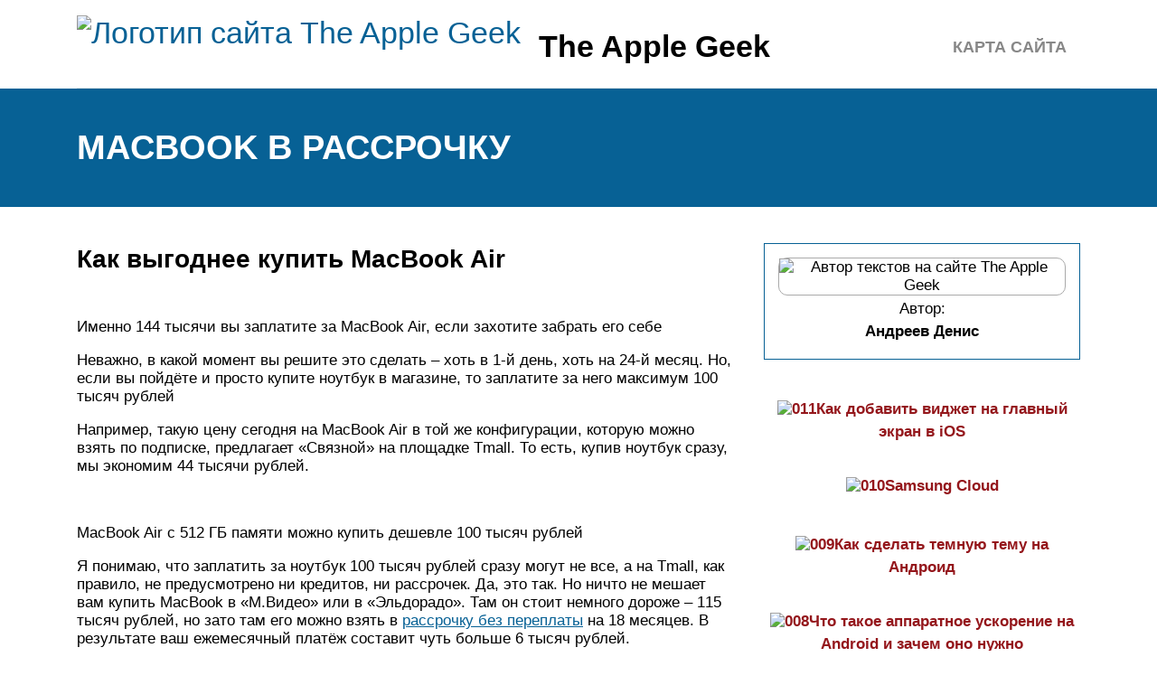

--- FILE ---
content_type: text/html; charset=UTF-8
request_url: https://theapplegeek.ru/macbook-v-rassrocku/
body_size: 5626
content:
<!DOCTYPE html>
<html lang="ru">
<head>
	<title>Macbook в рассрочку</title>
	<meta name='description' content='Нет описания для данной страницы'>
	<meta charset="UTF-8">
	<meta name="viewport" content="width=device-width, initial-scale=1">
	<meta name="theme-color" content="#697c95">
	<link rel="shortcut icon" href="https://theapplegeek.ru/wp-content/themes/bukabaza/favicon.png" type="image/png">
	<link type="image/png" sizes="120x120" rel="icon" href="https://theapplegeek.ru/wp-content/themes/bukabaza/icon-120.png">
	<link rel="stylesheet" href="https://theapplegeek.ru/wp-content/themes/bukabaza/style.css">
	<meta name="yandex-verification" content="cb34e28521b1c569" />
<meta name="google-site-verification" content="T3QIuetM2AAbeYKLqaUFbaCKu1boq-3QhhcsG5SyKQE" />
<meta name="yandex-verification" content="175a2871ebeb8b9a" />
<!-- Yandex.RTB -->
<script>window.yaContextCb=window.yaContextCb||[]</script>
<script src="https://yandex.ru/ads/system/context.js" async></script>
<script type="text/javascript" src="https://s3.wi-fi.ru/mtt/configs/sites/theapplegeek.js" async nocache></script>
<meta name="fpaaccept" content="cbfbfd1c-abee-4524-93f0-21a61799c0a1" /></head>
<body>
	<!-- Yandex.Metrika counter --> <script type="text/javascript" > (function(m,e,t,r,i,k,a){m[i]=m[i]||function(){(m[i].a=m[i].a||[]).push(arguments)}; m[i].l=1*new Date();k=e.createElement(t),a=e.getElementsByTagName(t)[0],k.async=1,k.src=r,a.parentNode.insertBefore(k,a)}) (window, document, "script", "https://mc.yandex.ru/metrika/tag.js", "ym"); ym(87996935, "init", { clickmap:true, trackLinks:true, accurateTrackBounce:true }); </script> <noscript><div><img src="https://mc.yandex.ru/watch/87996935" style="position:absolute; left:-9999px;" alt="" /></div></noscript> <!-- /Yandex.Metrika counter --><div class="container">
	<header>
		<div class="navitop visible-lg visible-md" id="myNavitop">
			<a href="/" class="logotype">
				<img src="https://theapplegeek.ru/wp-content/themes/bukabaza/logo.png" alt="Логотип сайта The Apple Geek"> <p>The Apple Geek</p>
			</a>
			<div class="top_menu"><ul>
<li class="page_item page-item-2"><a href="https://theapplegeek.ru/sitemap/">Карта сайта</a></li>
</ul></div>
		</div>
	</header>
</div>
<div class="darkbg">
	<div class="container">
		<h1>Macbook в рассрочку</h1>
	</div>
</div>
<div class="container">
	<div class="row">
		<div class="col-md-8">
			<article>
								<div class="e385c7a681faf1612fefe6bdb2a31b3f" data-index="1" style="float: none; margin:10px 0 10px 0; text-align:center;">
<div class="adv"><!-- Yandex.RTB R-A-2439631-5 -->
<div id="yandex_rtb_R-A-2439631-5"></div>
<script>window.yaContextCb.push(()=>{
	Ya.Context.AdvManager.render({
		"blockId": "R-A-2439631-5",
		"renderTo": "yandex_rtb_R-A-2439631-5"
	})
})
</script></div>
</div>
<h2>Как выгоднее купить MacBook Air</h2>
<p>Именно 144 тысячи вы заплатите за MacBook Air, если захотите забрать его себе</p>
<p>
Неважно, в какой момент вы решите это сделать – хоть в 1-й день, хоть на 24-й месяц. Но, если вы пойдёте и просто купите ноутбук в магазине, то заплатите за него максимум 100 тысяч рублей
</p>
<p>Например, такую цену сегодня на MacBook Air в той же конфигурации, которую можно взять по подписке, предлагает «Связной» на площадке Tmall. То есть, купив ноутбук сразу, мы экономим 44 тысячи рублей. </p>
</p>
<p><img decoding="async" src="/wp-content/uploads/c/0/1/c01dc7b6fef54b99fb683148ae548aff.png" alt="" /></p>
<p>MacBook Air с 512 ГБ памяти можно купить дешевле 100 тысяч рублей</p>
<p>Я понимаю, что заплатить за ноутбук 100 тысяч рублей сразу могут не все, а на Tmall, как правило, не предусмотрено ни кредитов, ни рассрочек. Да, это так. Но ничто не мешает вам купить MacBook в «М.Видео» или в «Эльдорадо». Там он стоит немного дороже – 115 тысяч рублей, но зато там его можно взять в <a href="/ajfon-v-rassrocku/">рассрочку без переплаты</a> на 18 месяцев. В результате ваш ежемесячный платёж составит чуть больше 6 тысяч рублей.</p>
<p>А выгода покупки ноутбука сразу в собственность заключается в том, что после всех выплат он останется у вас. Ведь подписной лэптоп у вас заберут. А свой MacBook Air вы сможете продать. Да, за 100 тысяч его уже точно не купят, но за 50 – оторвут с руками. В итоге от продажи ноутбука на вторичке вы выручите до половины стоимости новой модели. И всё это без штрафов за повреждения или ненадлежащее использование, которые предусмотрены договором подписки.</p><div class="e385c7a681faf1612fefe6bdb2a31b3f" data-index="2" style="float: none; margin:10px 0 10px 0; text-align:center;">
<div class="adv"><!-- Yandex.RTB R-A-2439631-6 -->
<div id="yandex_rtb_R-A-2439631-6"></div>
<script>window.yaContextCb.push(()=>{
	Ya.Context.AdvManager.render({
		"blockId": "R-A-2439631-6",
		"renderTo": "yandex_rtb_R-A-2439631-6"
	})
})
</script></div>
</div>

<h2>Как устроена подписка на MacBook</h2>
</p>
<p><img decoding="async" src="/wp-content/uploads/2/b/e/2be171a680275bf0a0ed8e94c8319127.png" alt="" /></p>
<p>Посмотрите, из чего формируется стоимость подписного MacBook Air</p>
<p>Лизинг – это передача устройства (в нашем случае MacBook) во временное пользование за фиксированную ежемесячную плату. Не самая младшая версия MacBook Air с процессором M1 и 512 ГБ SSD стоит 5218 рублей в месяц, которые нужно платить на протяжении 2 лет. По их истечении подписчик либо получает новую модель, либо выкупает старую себе в собственность. На самом деле выкупить ноутбук можно и раньше, но это по желанию самого пользователя.</p>
<p>Само собой, те, кто оформляют себе такую подписку, ведутся на то, что каждые 2 года они будут получать новый MacBook. Вот только вся проблема в том, что, когда им это надоест, они останутся и без денег, и без ноутбука. Потому что подписка, или лизинг – это временное пользование, а сумма, которую вы выплатите за 24 месяца, по условиям договора, не покрывает стоимости лэптопа. Смотрите сами:</p>
<ul>
<li>Каждый месяц вы платите по подписке по 5218 рублей;</li>
<li>За 2 года действия абонемента выходит около 125 тысяч рублей;</li>
<li>Однако есть ещё и обязательная страховка за 19 тысяч рублей;</li>
<li>В результате совокупная цена MacBook Air составляет 144 тысячи рублей.</li>
</ul>
<div class="e385c7a681faf1612fefe6bdb2a31b3f" data-index="3" style="float: none; margin:10px 0 10px 0; text-align:center;">
<div class="adv"><!-- Yandex.RTB R-A-2439631-7 -->
<div id="yandex_rtb_R-A-2439631-7"></div>
<script>window.yaContextCb.push(()=>{
	Ya.Context.AdvManager.renderFeed({
		"blockId": "R-A-2439631-7",
		"renderTo": "yandex_rtb_R-A-2439631-7"
	})
})
</script></div>
</div>

<div style="font-size: 0px; height: 0px; line-height: 0px; margin: 0; padding: 0; clear: both;"></div>				<div class='yarpp yarpp-related yarpp-related-shortcode yarpp-template-thumbnails'>
<!-- YARPP Thumbnails -->
<h3>Похожие записи:</h3>
<div class="yarpp-thumbnails-horizontal">
<a class='yarpp-thumbnail' rel='norewrite' href='https://theapplegeek.ru/kak-pomenat-ikonku-prilozenia-na-android/' title='Меняем иконки для папок и ярлыков в windows 10'>
<img width="150" height="150" src="https://theapplegeek.ru/wp-content/uploads/d/9/0/d90877a5bfdee427db701da331260987.png" class="attachment-thumbnail size-thumbnail wp-post-image" alt="" data-pin-nopin="true" decoding="async" loading="lazy" /><span class="yarpp-thumbnail-title">Меняем иконки для папок и ярлыков в windows 10</span></a>
<a class='yarpp-thumbnail' rel='norewrite' href='https://theapplegeek.ru/kak-otklucit-sinhronizaciu/' title='Отключение синхронизации данных на android'>
<img width="150" height="150" src="https://theapplegeek.ru/wp-content/uploads/0/d/f/0dfaddf924f745686099297f5c61b8ca.jpeg" class="attachment-thumbnail size-thumbnail wp-post-image" alt="" data-pin-nopin="true" decoding="async" loading="lazy" /><span class="yarpp-thumbnail-title">Отключение синхронизации данных на android</span></a>
<a class='yarpp-thumbnail' rel='norewrite' href='https://theapplegeek.ru/kupit-smartfon-na-aliekspress/' title='Стоит ли покупать телефон на алиэкспресс. личный опыт'>
<img width="150" height="150" src="https://theapplegeek.ru/wp-content/uploads/4/9/d/49de093ec5227d5c07728c5b03a1d099.jpeg" class="attachment-thumbnail size-thumbnail wp-post-image" alt="" data-pin-nopin="true" decoding="async" loading="lazy" /><span class="yarpp-thumbnail-title">Стоит ли покупать телефон на алиэкспресс. личный опыт</span></a>
<a class='yarpp-thumbnail' rel='norewrite' href='https://theapplegeek.ru/prilozenie-dla-ustanovki-melodii-na-zvonok-android/' title='Топ-5 лучших приложений для работы с рингтонами на android'>
<img width="150" height="150" src="https://theapplegeek.ru/wp-content/uploads/e/0/9/e09ba6aba2471f2ce721bd71c42caa37.jpeg" class="attachment-thumbnail size-thumbnail wp-post-image" alt="" data-pin-nopin="true" decoding="async" loading="lazy" /><span class="yarpp-thumbnail-title">Топ-5 лучших приложений для работы с рингтонами на android</span></a>
<a class='yarpp-thumbnail' rel='norewrite' href='https://theapplegeek.ru/kak-vklucit-sinhronizaciu-na-androide/' title='Как синхронизировать телефон с телефоном андроид'>
<img width="150" height="150" src="https://theapplegeek.ru/wp-content/uploads/9/3/2/9320db34f11f0e98f0627820a125eec6.jpeg" class="attachment-thumbnail size-thumbnail wp-post-image" alt="" data-pin-nopin="true" decoding="async" loading="lazy" /><span class="yarpp-thumbnail-title">Как синхронизировать телефон с телефоном андроид</span></a>
<a class='yarpp-thumbnail' rel='norewrite' href='https://theapplegeek.ru/zabyl-graficeskij-kluc-kak-razblokirovat-zte/' title='Как разблокировать телефон zte blade v7, если забыл пароль или графический ключ'>
<img width="150" height="150" src="https://theapplegeek.ru/wp-content/uploads/3/2/8/328350fb0d7b385894acc1a2d1bc1ecc.jpeg" class="attachment-thumbnail size-thumbnail wp-post-image" alt="" data-pin-nopin="true" decoding="async" loading="lazy" /><span class="yarpp-thumbnail-title">Как разблокировать телефон zte blade v7, если забыл пароль или графический ключ</span></a>
</div>
</div>
			</article>
		</div>
		<div class="col-md-4">
			<aside>
	<div class="writer">
		<img src="https://theapplegeek.ru/wp-content/themes/bukabaza/writer.png" alt="Автор текстов на сайте The Apple Geek">
		<p>Автор:</p>
		<p><strong>Андреев Денис</strong></p>
		<p style="color:#915300;"><i class="fab fa-vk"></i> <i class="fab fa-instagram"></i> <i class="fab fa-telegram-plane"></i></p>
	</div>
	<span style="display:none;" class="fpaping"></span>	<div class="widg_recent-posts-widget-with-thumbnails">
<div id="rpwwt-recent-posts-widget-with-thumbnails-2" class="rpwwt-widget">
	<ul>
		<li><a href="https://theapplegeek.ru/lucsie-vidzety-dla-ios-14/"><img width="330" height="217" src="https://theapplegeek.ru/wp-content/uploads/2021/10/011.jpg" class="attachment-330x220 size-330x220 wp-post-image" alt="011" decoding="async" fetchpriority="high" srcset="https://theapplegeek.ru/wp-content/uploads/2021/10/011.jpg 1751w, https://theapplegeek.ru/wp-content/uploads/2021/10/011-300x197.jpg 300w, https://theapplegeek.ru/wp-content/uploads/2021/10/011-1024x673.jpg 1024w, https://theapplegeek.ru/wp-content/uploads/2021/10/011-768x505.jpg 768w, https://theapplegeek.ru/wp-content/uploads/2021/10/011-1536x1010.jpg 1536w" sizes="(max-width: 330px) 100vw, 330px" /><span class="rpwwt-post-title">Как добавить виджет на главный экран в iOS</span></a></li>
		<li><a href="https://theapplegeek.ru/kak-zajti-v-oblako-na-androide-samsung/"><img width="330" height="187" src="https://theapplegeek.ru/wp-content/uploads/2021/10/010.jpg" class="attachment-330x220 size-330x220 wp-post-image" alt="010" decoding="async" srcset="https://theapplegeek.ru/wp-content/uploads/2021/10/010.jpg 1676w, https://theapplegeek.ru/wp-content/uploads/2021/10/010-300x170.jpg 300w, https://theapplegeek.ru/wp-content/uploads/2021/10/010-1024x582.jpg 1024w, https://theapplegeek.ru/wp-content/uploads/2021/10/010-768x436.jpg 768w, https://theapplegeek.ru/wp-content/uploads/2021/10/010-1536x872.jpg 1536w" sizes="(max-width: 330px) 100vw, 330px" /><span class="rpwwt-post-title">Samsung Cloud</span></a></li>
		<li><a href="https://theapplegeek.ru/kak-izmenit-cvet-ekrana-na-telefone/"><img width="330" height="180" src="https://theapplegeek.ru/wp-content/uploads/2021/10/009.jpg" class="attachment-330x220 size-330x220 wp-post-image" alt="009" decoding="async" srcset="https://theapplegeek.ru/wp-content/uploads/2021/10/009.jpg 1422w, https://theapplegeek.ru/wp-content/uploads/2021/10/009-300x164.jpg 300w, https://theapplegeek.ru/wp-content/uploads/2021/10/009-1024x558.jpg 1024w, https://theapplegeek.ru/wp-content/uploads/2021/10/009-768x419.jpg 768w" sizes="(max-width: 330px) 100vw, 330px" /><span class="rpwwt-post-title">Как сделать темную тему на Aндроид</span></a></li>
		<li><a href="https://theapplegeek.ru/gpu-uskorenie-android-cto-eto/"><img width="330" height="191" src="https://theapplegeek.ru/wp-content/uploads/2021/10/008.jpg" class="attachment-330x220 size-330x220 wp-post-image" alt="008" decoding="async" loading="lazy" srcset="https://theapplegeek.ru/wp-content/uploads/2021/10/008.jpg 1706w, https://theapplegeek.ru/wp-content/uploads/2021/10/008-300x174.jpg 300w, https://theapplegeek.ru/wp-content/uploads/2021/10/008-1024x593.jpg 1024w, https://theapplegeek.ru/wp-content/uploads/2021/10/008-768x445.jpg 768w, https://theapplegeek.ru/wp-content/uploads/2021/10/008-1536x890.jpg 1536w" sizes="auto, (max-width: 330px) 100vw, 330px" /><span class="rpwwt-post-title">Что такое аппаратное ускорение на Android и зачем оно нужно</span></a></li>
		<li><a href="https://theapplegeek.ru/kak-snat-video-na-ajfone/"><img width="330" height="205" src="https://theapplegeek.ru/wp-content/uploads/2021/10/007.jpg" class="attachment-330x220 size-330x220 wp-post-image" alt="007" decoding="async" loading="lazy" srcset="https://theapplegeek.ru/wp-content/uploads/2021/10/007.jpg 1713w, https://theapplegeek.ru/wp-content/uploads/2021/10/007-300x186.jpg 300w, https://theapplegeek.ru/wp-content/uploads/2021/10/007-1024x635.jpg 1024w, https://theapplegeek.ru/wp-content/uploads/2021/10/007-768x476.jpg 768w, https://theapplegeek.ru/wp-content/uploads/2021/10/007-1536x952.jpg 1536w" sizes="auto, (max-width: 330px) 100vw, 330px" /><span class="rpwwt-post-title">Как снимать видео на iPhone</span></a></li>
		<li><a href="https://theapplegeek.ru/snow-leopard/"><img width="330" height="202" src="https://theapplegeek.ru/wp-content/uploads/2021/10/005.jpg" class="attachment-330x220 size-330x220 wp-post-image" alt="005" decoding="async" loading="lazy" srcset="https://theapplegeek.ru/wp-content/uploads/2021/10/005.jpg 1490w, https://theapplegeek.ru/wp-content/uploads/2021/10/005-300x184.jpg 300w, https://theapplegeek.ru/wp-content/uploads/2021/10/005-1024x627.jpg 1024w, https://theapplegeek.ru/wp-content/uploads/2021/10/005-768x470.jpg 768w" sizes="auto, (max-width: 330px) 100vw, 330px" /><span class="rpwwt-post-title">Leopard (Mac OS X) против Snow Leopard (Mac OS X)</span></a></li>
	</ul>
</div><!-- .rpwwt-widget -->
</div>
<div class="widg_widget_block"><div id="Q_sidebar"></div></div>


</aside>
		</div>
	</div>
</div>
<footer>
	<div class="container">
		<p>&copy; 2014&mdash;2026, The Apple Geek. Все права защищены.</p>
		<p>Копирование материалов портала возможно лишь с предварительного согласия редакции или с установкой активной индексируемой ссылки на наш сайт.</p>
		<p> <a href="https://theapplegeek.ru/wp-content/themes/bukabaza/contacts.html">Контакты</a> | 
			<a href="https://theapplegeek.ru/wp-content/themes/bukabaza/soglashenie.html">Пользовательское соглашение</a> | 
			<a href="https://theapplegeek.ru/wp-content/themes/bukabaza/confident.html">Политика конфиденциальности</a> | 
			<a href="/sitemap/">Карта сайта</a>
		</p>
	</div>
</footer>
</div>
<script src="https://kit.fontawesome.com/20d5b7e6d1.js" crossorigin="anonymous"></script>
</body>
</html>


--- FILE ---
content_type: text/javascript
request_url: https://s3.wi-fi.ru/mtt/configs/sites/theapplegeek.js
body_size: 11340
content:
(()=>{var J=Object.defineProperty;var t=(n,e)=>J(n,"name",{value:e,configurable:!0});function v(){return Y(window.location.search)}t(v,"getQueryParamsMap");function Y(n){return n.replace(/^\/?\?/,"").split("&").filter(e=>e).reduce((e,r)=>{let a=r.match(/^(.*?)=(.*)$/);return a?e[a[1]]=decodeURIComponent(a[2]):e[r]=void 0,e},{})}t(Y,"extractQueryParamsFromURL");var w=class w{constructor(e){this.namespace=e}canLog(e){return v().show_debug_logs==="true"||window.JVBannersLog===!0||Array.isArray(window.JVBannersLog)&&window.JVBannersLog.includes(e)}output(e,r){if(!this.canLog(e))return;let a=`[${this.namespace}]`;switch(e){case"time":case"timeEnd":console[e].call(void 0,[a].concat(r).join(" "));break;case"warn":case"log":console.trace.call(void 0,a,...r);break;default:console[e].call(void 0,a,...r);break}}log(...e){this.output("log",e)}error(...e){this.output("error",e)}warn(...e){this.output("warn",e)}time(e){this.output("time",[e])}timeEnd(e){this.output("timeEnd",[e])}};t(w,"Logger");var y=w,c=new y("JVBannersCommonConfig");var T=class T{constructor(e,r){this.attempts=e;this.interval=r;this.queue=[];this.checkerIsRunning=!1}onTaskDone(e){this.onTaskDoneCb=e}start(){this.checkerIsRunning||(this.checkerIsRunning=!0,this.intervalTimer=setInterval(()=>{if(!--this.attempts){this.stop();return}this.processQueue()},this.interval))}processQueue(){for(let e=0;e<this.queue.length;e++){let[r,a]=this.queue[e],i=!1;try{i=r()}catch(d){c.error(d)}i===!0&&(this.queue.splice(e,1),setTimeout(()=>{try{c.log("CB",a),a(),typeof this.onTaskDoneCb=="function"&&this.onTaskDoneCb()}catch(d){c.error(d)}}))}}add(...e){this.queue.push(...e)}stop(){this.checkerIsRunning=!1,clearInterval(this.intervalTimer)}clear(){this.queue.length=0}};t(T,"AttemptsContainer");var g=T;var b=new g(50,100);b.start();function f(n){return document.querySelector(n)!=null}t(f,"isContainerExists");function h(n){if(typeof document!="undefined"){var e=document.createElement("style"),r=document.createTextNode(n);e.appendChild(r),document.head.appendChild(e)}}t(h,"inject_style");h(".mtt-layout-extra-banner{display:-webkit-box;display:-webkit-flex;display:-moz-box;display:flex;gap:10px}.mtt-layout-extra-banner--vertical{-webkit-box-orient:vertical;-webkit-box-direction:normal;-webkit-flex-direction:column;-moz-box-orient:vertical;-moz-box-direction:normal;flex-direction:column}.mtt-layout-extra-banner--horizontal{-webkit-justify-content:space-around;justify-content:space-around}");var I=t((n,e,r="horizontal")=>{let a=[],i=document.createElement("div");switch(i.id=`mtt-layout-extra-banner-${Math.round(Math.random()*1e6)}`,i.classList.add("mtt-layout-extra-banner"),r){case"vertical":i.classList.add("mtt-layout-extra-banner--vertical");break;default:i.classList.add("mtt-layout-extra-banner--horizontal")}for(let d=0;d<e;d++){let o=document.createElement("div");o.id=`mtt-extra-banner-${Math.round(Math.random()*1e6)}`,o.classList.add("mtt-layout-extra-banner-item"),i.appendChild(o),a.push(o)}return n.append(i),[a,i]},"appendMultipleAdContainers"),_=t(n=>{let e=0;return()=>(e++,e>=n)},"errorCounter");var N="dcnul",V="dcnum",X="dcnun",k="dcnuo",$="dcnup",W="dcnuq",K=[{bidder:"myTarget",params:{placementId:"1567216"}},{bidder:"betweenDigital",params:{placementId:"4768000"}},{bidder:"adriver",params:{placementId:"40:Q14_theapplegeek.ru_M_FS"}},{bidder:"getintent",params:{placementId:"215_Q14_theapplegeek.ru_M_FS_300x600"}},{bidder:"buzzoola",params:{placementId:"1269644"}},{bidder:"otclick",params:{placementId:"14426"}}],G=[{bidder:"myTarget",params:{placementId:"1567218"}},{bidder:"betweenDigital",params:{placementId:"4768001"}},{bidder:"adriver",params:{placementId:"40:Q14_theapplegeek.ru_M_adhesion"}},{bidder:"getintent",params:{placementId:"215_Q14_theapplegeek.ru_M_adhesion_320x100"}},{bidder:"buzzoola",params:{placementId:"1269645"}}],Z=[{bidder:"myTarget",params:{placementId:"1567224"}},{bidder:"betweenDigital",params:{placementId:"4768002"}},{bidder:"adriver",params:{placementId:"40:Q14_theapplegeek.ru_M_inread"}},{bidder:"getintent",params:{placementId:"215_Q14_theapplegeek.ru_M_inread_300x250"}},{bidder:"buzzoola",params:{placementId:"1269646"}},{bidder:"gnezdo",params:{placementId:"353998"}}],ee=[{bidder:"myTarget",params:{placementId:"1567226"}},{bidder:"betweenDigital",params:{placementId:"4768003"}},{bidder:"adriver",params:{placementId:"40:Q14_theapplegeek.ru_D_inread"}},{bidder:"getintent",params:{placementId:"215_Q14_theapplegeek.ru_D_inread_336x280"}},{bidder:"buzzoola",params:{placementId:"1269647"}},{bidder:"gnezdo",params:{placementId:"354035"}}],te=[{bidder:"myTarget",params:{placementId:"1567228"}},{bidder:"betweenDigital",params:{placementId:"4768004"}},{bidder:"adriver",params:{placementId:"40:Q14_theapplegeek.ru_D_adslider"}},{bidder:"getintent",params:{placementId:"215_Q14_theapplegeek.ru_D_adslider_336x280"}},{bidder:"buzzoola",params:{placementId:"1269648"}}],ne=[{bidder:"myTarget",params:{placementId:"1567230"}},{bidder:"betweenDigital",params:{placementId:"4768005"}},{bidder:"adriver",params:{placementId:"40:Q14_theapplegeek.ru_D_sidebar"}},{bidder:"getintent",params:{placementId:"215_Q14_theapplegeek.ru_D_sidebar_300x600"}},{bidder:"buzzoola",params:{placementId:"1269649"}}];function C(){return[()=>f("body"),()=>{let n=document.createElement("div");n.id="adfox_FS",document.body.appendChild(n),window.Ya.adfoxCode.hbCallbacks.push(function(){window.Ya.headerBidding.pushAdUnits([{code:"adfox_FS",sizes:[[300,600],[320,480],[300,250],[336,280],[320,250],[320,270],[300,300],[300,200],[300,500],[240,400],[240,600],[160,600]],bids:K}]),window.yaContextCb.push(()=>{Ya.adfoxCode.create({ownerId:277740,containerId:"adfox_FS",params:{p1:N,p2:"gdxc"},type:"fullscreen"})})})}]}t(C,"fullscreen");function A(){return[()=>f("body"),()=>{function n(){window.scrollY>window.screen.height/8&&(window.MTT.adhesion({adfox:{ownerId:277740,paramsAdaptive:{mobile:{p1:V,p2:"gdwh"}}},banner:{reloadDelay:30,maxReloads:2,backgroundColor:"#fbfbfb",refresh:30},adfoxHeaderBidding:{units:[{sizes:[[320,100],[320,50],[375,70],[300,100],[240,133]],bids:G}]}}),document.removeEventListener("scroll",n))}t(n,"getAdhesion"),document.addEventListener("scroll",n)}]}t(A,"adhesion");function M(){return[()=>f("div[class='col-md-8']>article"),()=>{window.MTT.inread({adfox:{ownerId:277740,params:{p1:X,p2:"gxta"}},adfoxHeaderBidding:{units:[{sizes:[[240,400],[300,250],[336,280],[320,250],[320,270],[300,300],[300,200]],bids:Z}]},banner:{container:"div[class='col-md-8']>article",injectionFrequency:.35,additionalAds:"end",notDirtyElements:["img","span"]}})}]}t(M,"inreadMobile");function S(){return[()=>f("div[class='col-md-8']>article"),()=>{window.MTT.inread({adfox:{ownerId:277740,params:{p1:k,p2:"gxta"}},banner:{container:"div[class='col-md-8']>article",injectionFrequency:.35,additionalAds:"end",notDirtyElements:["img","span"]},adProvider:t(function(e,r,a){let[[d,o]]=I(e.container,2),l=_(2),s=t(()=>{l()&&a("STUB")},"errorHandler"),m=window.MTT.wrapper({containerId:d.id,adfox:{ownerId:277740,sequentialLoading:!0,params:{p1:k,p2:"gxta"}},adfoxHeaderBidding:{units:[{sizes:[[300,250],[336,280],[320,250],[320,270],[300,300],[300,200]],bids:ee}]}});m.on("ERROR",s),m.on("STUB",s);let p=window.MTT.wrapper({containerId:o.id,adfox:{ownerId:277740,sequentialLoading:!0,params:{p1:k,p2:"gxta"}}});p.on("ERROR",s),p.on("STUB",s)},"adProvider")})}]}t(S,"inreadDesktop");function E(){return[()=>f("body"),()=>{window.MTT.sticker({adfox:{ownerId:277740,params:{p1:$,p2:"gdyl"}},adfoxHeaderBidding:{units:[{sizes:[[300,250],[336,280],[320,250],[320,270],[300,200]],bids:te}]},banner:{reloadDelay:20,maxReloads:3,position:"bottom right",skipButtonTimer:5,refresh:30}})}]}t(E,"adSlider");function L(){return[()=>f("#Q_sidebar"),()=>{window.MTT.wrapper({adfox:{ownerId:277740,params:{p1:W,p2:"gdyk"}},adfoxHeaderBidding:{units:[{sizes:[[300,600],[300,250],[300,300],[300,200],[300,500],[240,400],[240,600],[160,600]],bids:ne}]},banner:{refresh:{checkVisibility:!0,seconds:30}},containerId:"Q_sidebar"})}]}t(L,"Q_sidebar");function D(){b.add(S(),E(),L())}t(D,"desktop");function F(){b.add(A(),C(),M())}t(F,"mobile");var z=[{path:"*",call:{320:F,992:D}}];function P(){let n={betweenDigital:"867894",adriver:"1267778",getintent:"1620836",myTarget:"867892",buzzoola:"1186538",astralab:"1667446",gnezdo:"2755801",otclick:"3121955"},e=1e3,r=[],a=[],i={gnezdo:.8};window.YaHeaderBiddingSettings={adUnits:a,biddersMap:n,syncPixels:r,timeout:e,biddersCpmAdjustmentMap:i}}t(P,"createHeaderBiddingSetting");function B(){return Promise.resolve(["https://yandex.ru/ads/system/header-bidding.js","https://yandex.ru/ads/system/context.js","https://s3.wi-fi.ru/mtt/banners/libs/1.11.7/all.js"])}t(B,"getDependencyList");function Q(n,e){return new Promise((r,a)=>{let i,d="Unable to load "+n,o=document.createElement("script");o.type="application/javascript",o.src=n,o.async=!0,o.addEventListener("load",s),o.addEventListener("error",m),document.head.appendChild(o),typeof(e==null?void 0:e.timeoutMs)=="number"&&(e.timeoutMs===0?l():i=setTimeout(p,e.timeoutMs));function l(x){x?e!=null&&e.optional?(console.log(x),r()):a(x):r()}t(l,"release");function s(){clearInterval(i),o.removeEventListener("error",m),l()}t(s,"onLoad");function m(){clearInterval(i),o.removeEventListener("load",s),l(new Error(d))}t(m,"onError");function p(){o.removeEventListener("error",m),o.removeEventListener("load",s),l(new Error(d+". Timeout has expired"))}t(p,"onTimeout")})}t(Q,"loadScript");function R(n){return Promise.all(n.map(e=>Array.isArray(e)?Q(e[0],e[1]):Q(e)))}t(R,"loadScriptBulk");function j(n,e){let r;return t(function a(i,d){let o=[...d],l=o.shift();l==="/"&&d.length>1&&(l=o.shift());let s,m;for(let p of i)typeof p.path=="string"&&p.path===l||p.path instanceof RegExp&&p.path.test(l)?s=p:p.path==="*"&&(typeof r=="undefined"&&(r=p),m=p);return!s||s&&!o.length?s||m||r:a(s.children||[],o)},"walker")(n,e)}t(j,"findByPath");function q(n){return n==="/"?["/"]:n.split("/").map(e=>"/"+e)}t(q,"toPath");function U(n){var d;let e=q(window.location.pathname);c.log("path",e);let r=j(n,e);if(!r){c.warn("Config not found");return}if(H(r.call))return O(r.call);let a=ae(Object.keys((r==null?void 0:r.call)||{}).map(Number)),i=(d=r.call)==null?void 0:d[a];H(i)&&O(i)}t(U,"processAdConfig");function H(n){return typeof n!="undefined"&&typeof n=="function"}t(H,"isAdConfigFn");function O(n){let e=t(r=>c.log("Function execution",r),"log");return new Promise(r=>{let a=n();re(a)?a.then(i=>{e(i.name),r(i())}):(e(n.name),r(a))})}t(O,"executeAdConfigFn");function re(n){return Object.prototype.toString.call(n)==="[object Promise]"}t(re,"isPromise");function ae(n){return n.reduce((e,r,a,i)=>{let d=i[a+1]-1||1/0;return ie(window.innerWidth,r,d)?r:e},-1)}t(ae,"findAdConfigFnKey");function ie(n,e,r){return n>=e&&n<=r}t(ie,"inRange");h("#Q_sidebar{max-height:600px}.mtt-adhesion-timer,.mtt-adhesion-button{top:50%!important;left:0;margin-top:-10px}.mtt-adhesion-banner{padding-left:20px;max-height:30vh}.mtt-sticker-banner{max-width:336px;max-height:300px}.mtt-layout-extra-banner-item{max-width:336px;max-height:300px;width:100%}.mtt-layout-extra-banner,#mtt-inread-start,#mtt-inread-end{padding-bottom:20px}.mtt-centered>div,.mtt-inread>div{margin:auto!important}.mtt-inread{clear:both}.mtt-sticker-container{z-index:9243434341413419!important}");Promise.resolve().then(()=>c.time("init")).then(()=>P()).then(()=>B()).then(n=>R(n)).then(()=>U(z)).catch(c.log).finally(()=>c.timeEnd("init"));})();
